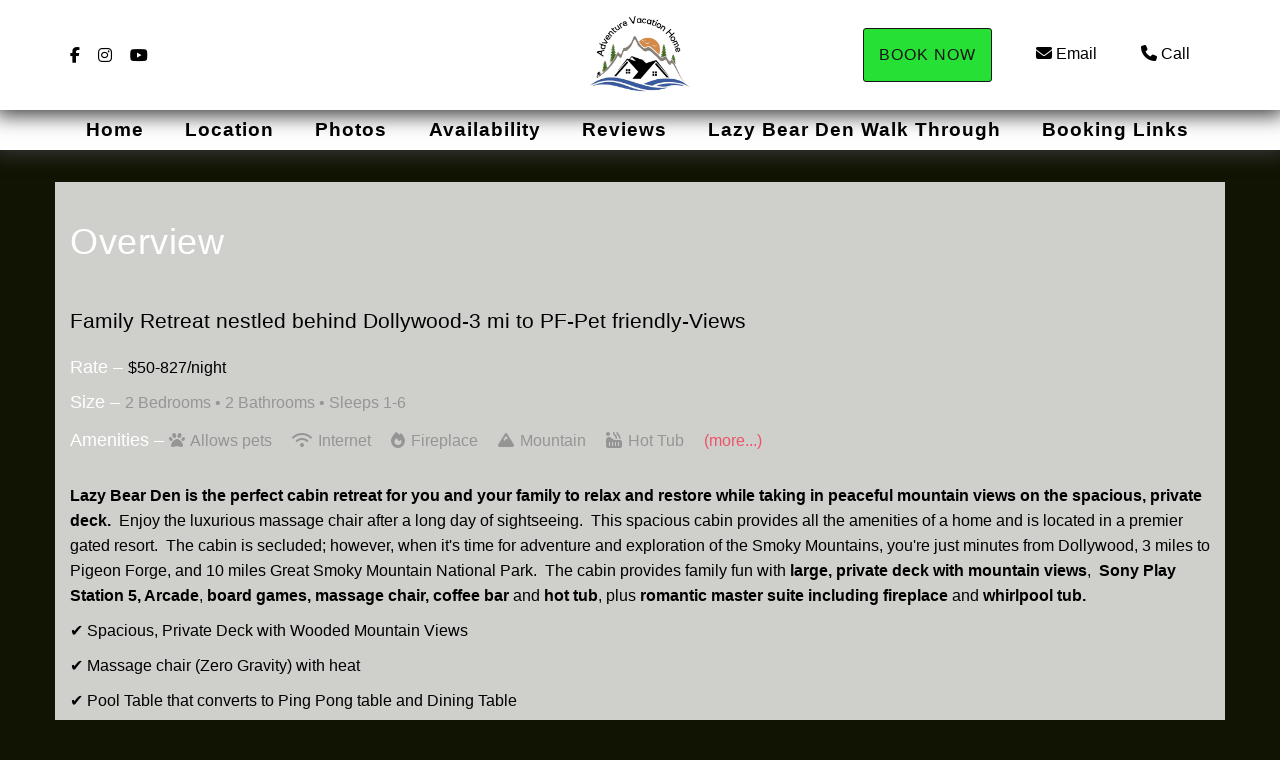

--- FILE ---
content_type: text/html; charset=utf-8
request_url: https://www.lazybearden.net/overview
body_size: 77445
content:

<!DOCTYPE html>
<html lang="en" class="singleoverview page-573958934 has-fullpage-background">
<head prefix="og: http://ogp.me/ns# fb: http://ogp.me/ns/fb#">
    <meta charset="utf-8" />
        <meta name="viewport" content="width=device-width, initial-scale=1.0">
    <title>Overview - Lazy Bear Den</title>
    <meta property="og:site_name" content="Lazy Bear Den" />
        <meta property="og:title" content="Overview" />
    

<style>
    :root{
        --main-font: Arial;
        --heading-font: Arial;
        --text-color: #000000;
        --primary-color: #ed536a;
        --heading-color: #ffffff;
        --muted-text-color: #959595;
        --link-color: #ed536a;
        --heading-link-color: #ed536a;
    }
</style>

        <link type="text/css" rel="stylesheet" href="https://cdn.orez.io/hc/content/sitebundle.min.css?v=3e6a31c8f1f9bd9c642e48b8b14a3c9c66dfedd8" />
            <style>
            /*BeginTemplate*/ .header-links .header-links-social { margin-right: 15px; margin-left: 15px; font-size: 1.3em; } .header-links-menu a { text-transform: none !important; font-weight: 800 !important; font-size: 1.2em; } @media (min-width: 1200px) { .section-right .header-links a { margin-right: 15px; margin-left: 15px; } }/*EndTemplate*/
        </style>

        <link rel="canonical" href="https://www.lazybearden.net/overview" />
        <meta property="og:url" content="https://www.lazybearden.net/overview" />

            <meta property="og:image" content="https://uc.orez.io/i/e2e95da890bb4c07ae04ca43fdc98dd5-LargeOriginal" />
            <meta property="og:image:type" content="image/jpeg" />
            <meta property="og:image:width" content="2840" />
            <meta property="og:image:height" content="1597" />
    

    
    
    

    <meta name="generator" content="OwnerRez" />

<script>
window.dataLayer = window.dataLayer || [];
function gtag(){dataLayer.push(arguments);}
gtag('set', 'linker', { 'accept_incoming': true });
gtag('js', new Date());
gtag('config', 'G-6J4CW60XPN', { 'cookie_flags': 'SameSite=None;Secure','send_page_view': true, 'debug_mode':true });
</script>
<script async src="//www.googletagmanager.com/gtag/js?id=G-6J4CW60XPN"></script>
            <script>
            !function(f,b,e,v,n,t,s){if(f.fbq)return;n=f.fbq=function(){n.callMethod?
n.callMethod.apply(n,arguments):n.queue.push(arguments)};if(!f._fbq)f._fbq=n;

// FB is a bunch of dunderheads: https://github.com/segment-integrations/analytics.js-integration-facebook-pixel/pull/8
n.disablePushState = true;

n.push=n;n.loaded=!0;n.version='2.0';n.queue=[];t=b.createElement(e);t.async=!0;
t.src=v;s=b.getElementsByTagName(e)[0];s.parentNode.insertBefore(t,s)}(window,
document,'script','//connect.facebook.net/en_US/fbevents.js');

fbq('init', '170161332611277');
fbq('track', 'PageView');

            </script>
    <!-- Messenger Chat Plugin Code -->
    <div id="fb-root"></div>

    <!-- Your Chat Plugin code -->
    <div id="fb-customer-chat" class="fb-customerchat">
    </div>

    <script>
      var chatbox = document.getElementById('fb-customer-chat');
      chatbox.setAttribute("page_id", "113890038228778");
      chatbox.setAttribute("attribution", "biz_inbox");
    </script>

    <!-- Your SDK code -->
    <script>
      window.fbAsyncInit = function() {
        FB.init({
          xfbml            : true,
          version          : 'v16.0'
        });
      };

      (function(d, s, id) {
        var js, fjs = d.getElementsByTagName(s)[0];
        if (d.getElementById(id)) return;
        js = d.createElement(s); js.id = id;
        js.src = 'https://connect.facebook.net/en_US/sdk/xfbml.customerchat.js';
        fjs.parentNode.insertBefore(js, fjs);
      }(document, 'script', 'facebook-jssdk'));
    </script>
</head>
<body style="background: #111402 ">
    <div class="header-container navbar-fixed-top" id="header-bar">
            <div class="visible-lg">
                

    <style>
        #header-line-d6048ab9-1d0e-4756-9419-4083b5582f63 {
            --line-padding: 15px;
            --bg-color: rgba(255, 255, 255, 1);
                
                --text-color: rgba(0, 0, 0, 1);
                --link-color: rgba(0, 0, 0, 1);
                
                        --button-color: rgba(23, 21, 21, 1);
            --button-bg-color: rgba(38, 224, 53, 1);
            --button-color-hover: rgba(38, 224, 53, 1);
            --button-padding: 15px;
            --line-bg-image: none;
        }
        #header-line-9e509471-d468-4531-8df6-5e50cc074a62 {
            --line-padding: 5px;
            --bg-color: rgba(255, 255, 255, 1);
                
                --text-color: rgba(0, 0, 0, 1);
                --link-color: rgba(0, 0, 0, 1);
                
                        --button-color: var(--text-color);
            --button-bg-color: transparent;
            --button-color-hover: var(--bg-color);
            --button-padding: 15px;
            --line-bg-image: none;
        }
    </style>

<div class="header header-desktop" id="header-35612">

        <div id="header-line-d6048ab9-1d0e-4756-9419-4083b5582f63" class="header-line-container shadow" style="z-index:1">
            <div class="container">
                <div class="header-line">
    <div class="header-line-section section-left section-links">

<div class="header-links">
    <ul class="list-inline">
                <li class="header-links-url">
                    <a href="https://www.facebook.com/profile.php?id=100088844101401">
<i class="fab fa-facebook-f"></i>
                            <span class="sr-only">https://www.facebook.com/profile.php?id=100088844101401</span>
                    </a>
                </li>
                <li class="header-links-url">
                    <a href="https://www.instagram.com/lazy_bear_den1663/">
<i class="fab fa-instagram"></i>
                            <span class="sr-only">https://www.instagram.com/lazy_bear_den1663/</span>
                    </a>
                </li>
                <li class="header-links-url">
                    <a href="https://www.youtube.com/channel/UCLuP2bOyR031z0P2B6j3r-A">
<i class="fab fa-youtube"></i>
                            <span class="sr-only">https://www.youtube.com/channel/UCLuP2bOyR031z0P2B6j3r-A</span>
                    </a>
                </li>
    </ul>
</div>

    </div>
                        <div class="header-line-section section-center">

<div class="header-logo">
    <a href="/" class="navbar-brand has-brand-image" title="Lazy Bear Den" style="background-image:url(&#39;https://uc.orez.io/f/904229e1889045bc9d4f9334ab3c0e77&#39;)">
    </a>
</div>    </div>
                        <div class="header-line-section section-right section-links">

<div class="header-links">
    <ul class="list-inline">
                <li class="header-links-page">
                    <a class="btn btn-default" href="/book">
Book Now
                    </a>
                </li>
                <li class="header-links-profileemail">
                    <a href="mailto:kara@adventurevacationhome.com">
<i class="fas fa-envelope"></i>Email
                    </a>
                </li>
                <li class="header-links-profilephone">
                    <a href="tel:(865) 217-6511">
<i class="fas fa-phone"></i>Call
                    </a>
                </li>
    </ul>
</div>

    </div>
                </div>
            </div>
        </div>
        <div id="header-line-9e509471-d468-4531-8df6-5e50cc074a62" class="header-line-container shadow">
            <div class="container">
                <div class="header-line">
                        <div class="header-line-section section-center section-links">

<div class="header-links">
    <ul class="list-inline">
                <li class="hidden-sm header-links-menu first">
                    <a href="/">Home</a>
                </li>
                <li class="header-links-menu">
                    <a href="/location">Location</a>
                </li>
                <li class="header-links-menu">
                    <a href="/photos">Photos</a>
                </li>
                <li class="header-links-menu">
                    <a href="/availability">Availability</a>
                </li>
                <li class="header-links-menu">
                    <a href="/reviews">Reviews</a>
                </li>
                <li class="header-links-menu">
                    <a href="/https-youtu-be-h1q0tmh7hpg-573982028">Lazy Bear Den Walk Through</a>
                </li>
                <li class="header-links-menu last">
                    <a href="/booking-links-573983414">Booking Links</a>
                </li>
    </ul>
</div>

    </div>
                                    </div>
            </div>
        </div>
</div>


            </div>
            <div class="visible-md">
                

    <style>
        #header-line-670fc836-ad7a-4f88-a389-215c7ff657cd {
            --line-padding: 15px;
            --bg-color: rgba(255, 255, 255, 1);
                
                --text-color: rgba(15, 14, 14, 1);
                --link-color: rgba(15, 14, 14, 1);
                
                        --button-color: rgba(13, 12, 12, 1);
            --button-bg-color: rgba(12, 232, 12, 1);
            --button-color-hover: rgba(12, 232, 12, 1);
            --button-padding: 15px;
            --line-bg-image: none;
        }
        #header-line-e9b947e5-8d00-4a9f-bd3f-c36b43117af0 {
            --line-padding: 5px;
            --bg-color: rgba(255, 255, 255, 1);
                
                --text-color: rgba(0, 0, 0, 1);
                --link-color: rgba(0, 0, 0, 1);
                
                        --button-color: var(--text-color);
            --button-bg-color: transparent;
            --button-color-hover: var(--bg-color);
            --button-padding: 15px;
            --line-bg-image: none;
        }
    </style>

<div class="header header-tablet" id="header-35613">

        <div id="header-line-670fc836-ad7a-4f88-a389-215c7ff657cd" class="header-line-container shadow" style="z-index:1">
            <div class="container">
                <div class="header-line">
    <div class="header-line-section section-left section-links">

<div class="header-links">
    <ul class="list-inline">
                <li class="header-links-url">
                    <a href="https://www.facebook.com/profile.php?id=100088844101401">
<i class="fab fa-facebook-f"></i>
                            <span class="sr-only">https://www.facebook.com/profile.php?id=100088844101401</span>
                    </a>
                </li>
                <li class="header-links-url">
                    <a href="https://www.instagram.com/lazy_bear_den1663/">
<i class="fab fa-instagram"></i>
                            <span class="sr-only">https://www.instagram.com/lazy_bear_den1663/</span>
                    </a>
                </li>
                <li class="header-links-url">
                    <a href="https://www.youtube.com/channel/UCLuP2bOyR031z0P2B6j3r-A">
<i class="fab fa-youtube"></i>
                            <span class="sr-only">https://www.youtube.com/channel/UCLuP2bOyR031z0P2B6j3r-A</span>
                    </a>
                </li>
    </ul>
</div>

    </div>
                        <div class="header-line-section section-center">

<div class="header-logo">
    <a href="/" class="navbar-brand has-brand-image" title="Lazy Bear Den" style="background-image:url(&#39;https://uc.orez.io/f/904229e1889045bc9d4f9334ab3c0e77&#39;)">
    </a>
</div>    </div>
                        <div class="header-line-section section-right section-links">

<div class="header-links">
    <ul class="list-inline">
                <li class="header-links-page">
                    <a class="btn btn-default" href="/book">
Book Now
                    </a>
                </li>
    </ul>
</div>

    </div>
                </div>
            </div>
        </div>
        <div id="header-line-e9b947e5-8d00-4a9f-bd3f-c36b43117af0" class="header-line-container shadow">
            <div class="container">
                <div class="header-line">
                        <div class="header-line-section section-center section-links">

<div class="header-links">
    <ul class="list-inline">
                        <li class="header-link-menu">
                            <a class="btn btn-default header-menu-toggle collapsed" data-toggle="collapse" data-target="#header-menu-tablet-container">
                                <i class="glyphicon glyphicon-align-justify"></i>
                                <span class="sr-only">Toggle navigation</span>
                            </a>
                            <div id="header-menu-tablet-container" class="header-menu-container collapse">
                                <ul>
                                                    <li class="hidden-sm header-links-menu first">
                    <a href="/">Home</a>
                </li>
                <li class="header-links-menu">
                    <a href="/location">Location</a>
                </li>
                <li class="header-links-menu">
                    <a href="/photos">Photos</a>
                </li>
                <li class="header-links-menu">
                    <a href="/availability">Availability</a>
                </li>
                <li class="header-links-menu">
                    <a href="/reviews">Reviews</a>
                </li>
                <li class="header-links-menu">
                    <a href="/https-youtu-be-h1q0tmh7hpg-573982028">Lazy Bear Den Walk Through</a>
                </li>
                <li class="header-links-menu last">
                    <a href="/booking-links-573983414">Booking Links</a>
                </li>

                                </ul>
                            </div>
                        </li>
    </ul>
</div>

    </div>
                                    </div>
            </div>
        </div>
</div>


            </div>
            <div class="visible-xs visible-sm">
                

    <style>
        #header-line-4d9f456b-91f2-42f6-abd2-25d0cfbcfec3 {
            --line-padding: 5px;
            --bg-color: rgba(255, 255, 255, 1);
                
                --text-color: rgba(0, 0, 0, 1);
                --link-color: rgba(0, 0, 0, 1);
                
                        --button-color: var(--text-color);
            --button-bg-color: transparent;
            --button-color-hover: var(--bg-color);
            --button-padding: 15px;
            --line-bg-image: none;
        }
        #header-line-4bccf303-0d41-4dec-9a7e-9378f9da376c {
            --line-padding: 5px;
            --bg-color: rgba(255, 255, 255, 1);
                
                --text-color: rgba(0, 0, 0, 1);
                --link-color: rgba(0, 0, 0, 1);
                
                        --button-color: var(--text-color);
            --button-bg-color: transparent;
            --button-color-hover: var(--bg-color);
            --button-padding: 15px;
            --line-bg-image: none;
        }
        #header-line-a06cf65b-9576-4762-acec-ebce60f5d81e {
            --line-padding: 5px;
            --bg-color: rgba(255, 255, 255, 1);
                
                --text-color: rgba(25, 28, 26, 1);
                --link-color: rgba(25, 28, 26, 1);
                
                        --button-color: rgba(33, 31, 31, 1);
            --button-bg-color: rgba(12, 242, 12, 1);
            --button-color-hover: rgba(12, 242, 12, 1);
            --button-padding: 15px;
            --line-bg-image: none;
        }
    </style>

<div class="header header-phone" id="header-35614">

        <div id="header-line-4d9f456b-91f2-42f6-abd2-25d0cfbcfec3" class="header-line-container" style="z-index:2">
            <div class="container">
                <div class="header-line">
                        <div class="header-line-section section-center">

<div class="header-logo">
    <a href="/" class="navbar-brand has-brand-image" title="Lazy Bear Den" style="background-image:url(&#39;https://uc.orez.io/f/904229e1889045bc9d4f9334ab3c0e77&#39;)">
    </a>
</div>    </div>
                                    </div>
            </div>
        </div>
        <div id="header-line-4bccf303-0d41-4dec-9a7e-9378f9da376c" class="header-line-container" style="z-index:1">
            <div class="container">
                <div class="header-line">
    <div class="header-line-section section-left">

<div class="header-links">
    <ul class="list-inline">
                        <li class="header-link-menu">
                            <a class="btn btn-default header-menu-toggle collapsed" data-toggle="collapse" data-target="#header-menu-phone-container">
                                <i class="glyphicon glyphicon-align-justify"></i>
                                <span class="sr-only">Toggle navigation</span>
                            </a>
                            <div id="header-menu-phone-container" class="header-menu-container collapse">
                                <ul>
                                                    <li class="hidden-sm header-links-menu first">
                    <a href="/">Home</a>
                </li>
                <li class="header-links-menu">
                    <a href="/location">Location</a>
                </li>
                <li class="header-links-menu">
                    <a href="/photos">Photos</a>
                </li>
                <li class="header-links-menu">
                    <a href="/availability">Availability</a>
                </li>
                <li class="header-links-menu">
                    <a href="/reviews">Reviews</a>
                </li>
                <li class="header-links-menu">
                    <a href="/https-youtu-be-h1q0tmh7hpg-573982028">Lazy Bear Den Walk Through</a>
                </li>
                <li class="header-links-menu last">
                    <a href="/booking-links-573983414">Booking Links</a>
                </li>

                                </ul>
                            </div>
                        </li>
    </ul>
</div>

    </div>
                        <div class="header-line-section section-center section-links">

<div class="header-links">
    <ul class="list-inline">
                <li class="header-links-url">
                    <a href="https://www.facebook.com/profile.php?id=100088844101401">
<i class="fab fa-facebook-f"></i>
                            <span class="sr-only">https://www.facebook.com/profile.php?id=100088844101401</span>
                    </a>
                </li>
                <li class="header-links-url">
                    <a href="https://www.instagram.com/lazy_bear_den1663/">
<i class="fab fa-instagram"></i>
                            <span class="sr-only">https://www.instagram.com/lazy_bear_den1663/</span>
                    </a>
                </li>
                <li class="header-links-url">
                    <a href="https://www.youtube.com/channel/UCLuP2bOyR031z0P2B6j3r-A">
<i class="fab fa-youtube"></i>
                            <span class="sr-only">https://www.youtube.com/channel/UCLuP2bOyR031z0P2B6j3r-A</span>
                    </a>
                </li>
    </ul>
</div>

    </div>
                        <div class="header-line-section section-right">
    </div>
                </div>
            </div>
        </div>
        <div id="header-line-a06cf65b-9576-4762-acec-ebce60f5d81e" class="header-line-container shadow">
            <div class="container">
                <div class="header-line">
                        <div class="header-line-section section-center section-links">

<div class="header-links">
    <ul class="list-inline">
                <li class="header-links-page">
                    <a class="btn btn-default" href="/book">
Book Now
                    </a>
                </li>
    </ul>
</div>

    </div>
                                    </div>
            </div>
        </div>
</div>


            </div>
    </div>
    
    

    <div id="content" class="container">
        <div class="body-content">
                <div class="row">
                    <div class="col-md-12">
                        <h1 class="page-header">
                            Overview
                        </h1>
                            <p class="lead">Family Retreat nestled behind Dollywood-3 mi to PF-Pet friendly-Views</p>
                    </div>
                </div>
            










        <div class="amenity-summary-rate" style="margin-bottom:10px">
            <h4 style="display:inline" class="hidden-xs">Rate &ndash; </h4>
            <text>$50-827/night</text>
        </div>
<div class="amenity-summary-size" style="margin-bottom:10px">
    <h4 style="display:inline" class="hidden-xs">Size &ndash; </h4>
        2 Bedrooms
             &bull; 
            <span class="hidden-xs">2 Bathrooms </span>
        <span class="visible-xs-inline">2 Baths </span>
                 &bull; 
        Sleeps 1-6
</div>


<div class="amenity-summary-amenities" style="line-height:2em;margin-bottom:10px">
    <span class="h4 hidden-xs">Amenities &ndash; </span>

    <span class="amenity-list-item" style="white-space:nowrap;margin-right:6px">
            <i class="fas fa-paw"></i>
        Allows pets    </span>
    <span class="amenity-list-item" style="white-space:nowrap;margin-right:6px">
            <i class="fas fa-wifi"></i>
        Internet    </span>
    <span class="amenity-list-item" style="white-space:nowrap;margin-right:6px" title="Fireplace">
            <i class="fas fa-fire"></i>
        Fireplace    </span>
    <span class="amenity-list-item" style="white-space:nowrap;margin-right:6px">
            <i class="fas fa-mountain"></i>
        Mountain    </span>
    <span class="amenity-list-item" style="white-space:nowrap;margin-right:6px">
            <i class="fas fa-hot-tub"></i>
        Hot Tub    </span>
    
        <a href="#amenities">(more...)</a>
    </div> 
    <div class="amenity-description">
<p style="text-align: left;"><strong>Lazy Bear Den is the perfect cabin retreat for you and your family to relax and restore while taking in peaceful mountain views on the spacious, private deck.&nbsp; </strong>Enjoy the luxurious massage chair after a long day of sightseeing.&nbsp; This spacious cabin provides all the amenities of a home and is located in a premier gated resort.&nbsp; The cabin is secluded; however, when it's time for adventure and exploration of the Smoky Mountains, you're just minutes from Dollywood, 3 miles to Pigeon Forge, and 10 miles Great Smoky Mountain National Park.&nbsp; The cabin provides family fun with <strong>large, private deck with mountain views</strong>, <strong>&nbsp;Sony Play Station 5, Arcade</strong>, <strong>board games, massage chair, coffee bar</strong> and <strong>hot tub</strong>, plus <strong>romantic master suite including fireplace</strong>&nbsp;and&nbsp;<strong>whirlpool tub.</strong>&nbsp;&nbsp;</p>
<p>✔ Spacious, Private Deck with Wooded Mountain Views</p>
<p>✔&nbsp;Massage chair (Zero Gravity) with heat</p>
<p>✔ Pool Table that converts to Ping Pong table and Dining Table</p>
<p>✔ New Hot Tub 6 person with waterfall</p>
<p>✔ Spacious two bedrooms with ensuites</p>
<p>✔Indoor, heated pool, open year-round</p>
<p>✔ High-Speed Wifi</p>
<p>✔ Open Living area design</p>
<p>✔ Fully Equipped Kitchen</p>
<p>✔ Multi-game arcade</p>
<p>✔ Sony Play Station 5</p>
<p><span style="font-size: 11pt;">✔ 3 Roku TVs (BYO password)</span></p>
<p>✔Coffee Bar</p>
<p>✔ Washer/dryer</p>
<p>✔EV slow charger 110</p>
<p>✔Parking out front for two cars</p>
<p><strong>Here are a few kind words from our past guest</strong>s:</p>
<p><span>"The Lazy Bear Den was the perfect place for our family. The cabin was pristine - so much so that we felt comfortable letting our baby crawl on the floor - and the owners seem to have thought of everything to make our stay comfortable. The massage chair and hot tub were lovely after a day out and about. The shower had great water pressure and the beds were comfy, too! My kids loved the board games, books, and arcade games. We all enjoyed sitting out on the gorgeous deck. There was ample room for our kids and dogs to play. Jeff and Kara were very responsive and helpful, too. We will definitely be back!"</span></p>
<p><span>"Very nice cabin!! Perfect for our family getaway to visit Dollywood!! Location, Location, Location!! Absolutely perfect for Dollywood&hellip;.this property sits directly behind the park so no waiting in long lines to park!! Great size for 4 adults and 2 children because there are bunk beds in one guest room. Nice back porch for drinking morning coffee or jumping in the hot tub at night after a long day at the park! Or try out the awesome massage chair!! The cabin was nice and clean upon arrival, the linens were fresh, mattresses were great. The owners are so awesome!! Answering every question we had and checking on us!! We will be back!"</span></p>
<p>&nbsp;</p>
<p><strong>See more below!</strong></p>
<p>&nbsp;</p>
<p>The space:</p>
<p>&nbsp;</p>
<p>This charming one-story cabin is nestled cozily in the woods of the Smoky Mountains, privately located within a quiet, safe community. It is the perfect place to relax and soak in the sights and sounds of the Smoky Mountains.</p>
<p>&nbsp;</p>
<p>The open floor plan and rustic charm create an inviting atmosphere, a place you can feel comfortable kicking your feet up for a relaxing vacation. Curl up by the fireplace or stargaze from the deck in a rocking chair.</p>
<p>&nbsp;</p>
<p>When you&rsquo;re ready to wind down for the night, the cabin&rsquo;s two bedrooms are well stocked with pillows and linens and any other amenities you might need for a restful sleep.</p>
<p>&nbsp;</p>
<p>★ LIVING ROOM ★</p>
<p>It immediately feels like home, with the lively fireplace, a comfy sofa, a coffee table for drinks and snacks, massage chair for relaxation and a smart TV for movie nights.</p>
<p>&nbsp;</p>
<p>✔ Comfortable Sofa with Pillows</p>
<p>✔ 55" Smart TV</p>
<p>✔ Indoor Fireplace</p>
<p>✔ Coffee Table</p>
<p>✔ Reading Lights</p>
<p>&nbsp;</p>
<p>★ KITCHEN &amp; DINING ★</p>
<p>It is fully equipped with state-of-the-art cooking appliances that make it suitable for preparing any meal, whether a simple breakfast, quick snack or a three-course gourmet dinner. Spacious countertops provide plenty of room for you to work your culinary magic.</p>
<p>&nbsp;</p>
<p>✔ Microwave</p>
<p>✔ Stove</p>
<p>✔ Oven</p>
<p>✔ Refrigerator/Freezer</p>
<p>✔ Dishwasher</p>
<p>✔ Keurig and Coffee Pot</p>
<p>✔ Sink - Hot &amp; Cold Water</p>
<p>✔ Glasses</p>
<p>✔ Silverware</p>
<p>✔ Pots &amp; Pans</p>
<p>&nbsp;</p>
<p>&nbsp;</p>
<p>Serve your delicious homemade meals at the lovely dining table next to the kitchen.</p>
<p>&nbsp;</p>
<p>✔ Dining Table with Seating for 6</p>
<p>&nbsp;</p>
<p>&nbsp;</p>
<p>★ SLEEPING ARRANGEMENTS &ndash; BEDROOMS ★</p>
<p>Rest and relax in one of the two bedrooms</p>
<p>&nbsp;</p>
<p>&nbsp;</p>
<p>♛ Bedroom One</p>
<p>&nbsp;</p>
<p>✔ King-Size Bed with Pillows, Linens, and Sheets</p>
<p>✔ 55" Smart TV</p>
<p>✔ Closet with Hangers and Shelves</p>
<p>✔ Dresser with Spacious Drawers</p>
<p>✔ Nightstands with Reading Light</p>
<p>✔ Indoor Fireplace</p>
<p>✔ Jacuzzi</p>
<p>&nbsp;</p>
<p>&nbsp;</p>
<p>♛ Bedroom Two</p>
<p>&nbsp;</p>
<p>✔ Queen-Size Bed with Pillows, Linens, and Sheets</p>
<p>✔ Bunk Beds with Pillows, Linens, and Sheets</p>
<p>✔ 50 inch Roku Smart TV</p>
<p>✔ Nightstands with Reading Light</p>
<p>✔ Dresser with Spacious Drawers</p>
<p>✔ Arcade Machine</p>
<p>✔ Sony Play Station 5 (downloaded games)</p>
<p>&nbsp;</p>
<p>&nbsp;</p>
<p>★ BATHROOMS ★</p>
<p>The charming cabin features two full relaxing bathrooms with essential toiletries and clean towels for maximum comfort and convenience.</p>
<p>&nbsp;</p>
<p>✔ Shower</p>
<p>✔ Vanity</p>
<p>✔ Mirror</p>
<p>✔ Toilet</p>
<p>✔ Towels</p>
<p>✔ Hair Dryer</p>
<p>&nbsp;</p>
<p>★ OUTDOOR AREAS ★</p>
<p>An elegant cabin like this one would not shine in its best light if it did not have a well-built private deck where you can relax and enjoy the majestic natural environment.</p>
<p>&nbsp;</p>
<p>✔ Spacious Decks and Porch with Mountain Views</p>
<p>✔ Rocking Chairs</p>
<p>✔ Large Hot Tub</p>
<p>&nbsp;</p>
<p>&nbsp;</p>
<p>The cabin offers cozy accommodation and amenities in great forest settings. Let it be your primary choice when visiting The Great Smoky Mountains. We are looking forward to hosting you!</p>
<p>&nbsp;</p>
<p>&nbsp;</p>
<p>Guest access</p>
<p>&nbsp;</p>
<p>The cabin is exclusively yours, without interruption for the duration of your stay, so relax, unwind, and make yourself at home.</p>
<p>&nbsp;</p>
<p>Other than the already mentioned amenities, our home is also equipped with:</p>
<p>&nbsp;</p>
<p>✔ High-Speed Wi-Fi</p>
<p>✔ Air Conditioning</p>
<p>✔ Heating</p>
<p>✔ Washer/Dryer</p>
<p>✔ Iron/ Board</p>
<p>✔ Free Parking</p>
<p>&nbsp;</p>
<p>Other things to note</p>
<p>&nbsp;</p>
<p>★ COVID-19 SANITIZATION ★</p>
<p>Heath, safety, and wellbeing of our guests are of utmost importance. For this reason, we use a thorough cleaning process after each check-out.</p>
<p>&nbsp;</p>
<p>★ NO SMOKING INSIDE ★</p>
<p>Please refrain from smoking inside the home! Any smoking evidence will result in a fee due to payment for odor removal, duct cleaning, and furniture cleaning.</p>
<p>&nbsp;</p>
<p>★ ARRIVAL INSTRUCTIONS ★</p>
<p>The entire region is very hilly and can be challenging to navigate.&nbsp; The road to the cabin is a little hilly and paved so easily accessible.</p>
<p>We recommend downloading an "offline map" in your Google Maps program. It will let you navigate our cabin and around the area (automatically) even if you don't have cell coverage.</p>
<p>&nbsp;</p>
<p>To do this, it's easy:</p>
<p>&nbsp;</p>
<p>1. Open the Google Maps app and log in.</p>
<p>&nbsp;</p>
<p>2. Search for Pigeon Forge. Zoom in/out so that the map you see contains everything from Gatlinburg on the bottom to Sevierville on the top. Don't be afraid to zoom way out because it'll get everything in between.</p>
<p>&nbsp;</p>
<p>3. On iPhone: Tap the name, tap More..., select "Download Offline Map &gt; Download."</p>
<p>On Android: Tap the name, select Download, click Download</p>
<p>&nbsp;</p>
<p>Interaction with guests</p>
<p>&nbsp;</p>
<p>We will be accessible 24/7 for our guests via the app</p>
<p>Expect a quick and prompt response. We give our guests space but are available for every inquiry.</p>
<p>&nbsp;</p>
<p>Contact us now so we can begin arranging your perfect vacation!</p>
<p>&nbsp;</p>
<p>The neighborhood</p>
<p>&nbsp;</p>
<p>Overview</p>
<p>&nbsp;</p>
<p>The cabin is conveniently located in Wears Valley. With breathtaking mountain settings and small-town charm, the location offers unbeatable ambiance and a place to relax and refresh after a day of visiting the area attractions. Here are a few points of interest you may want to include in your itinerary:</p>
<p>&nbsp;</p>
<p>&nbsp;</p>
<p>★ OUTDOOR RECREATION ★</p>
<p>✔ Gatlinburg Golf Course (4.4 miles)</p>
<p>✔ Roaring Fork Motor Nature Trail (14 miles)</p>
<p>✔ Ober Gatlinburg (14 miles)</p>
<p>✔ Smoky Mountain Ziplines (6.2 miles)</p>
<p>✔ Newfound Gap Overlook (26 miles)</p>
<p>✔ Chimney Tops Trailhead (20 miles)</p>
<p>✔ Cades Cove (36 miles)</p>
<p>✔ Outdoor Gravity Park (5.6 miles)</p>
<p>✔ Anakeesta (10 miles)</p>
<p>&nbsp;</p>
<p>★ FAMILY FUN ★</p>
<p>✔ The Island in Pigeon Forge (5.1 miles)</p>
<p>✔ Dollywood (2 miles)</p>
<p>✔ Titanic Museum (6.5 miles)</p>
<p>✔ WonderWorks (6.5 miles)</p>
<p>✔ Smoky Mountain Alpine Coaster (6.9 miles)</p>
<p>✔ Ripley's Aquarium (10 miles)</p>
<p>✔ Smoky Mountain Deer Farm (9.8 miles)</p>
<p>&nbsp;</p>
<p>★ SHOPPING &amp; DINING ★</p>
<p>✔ Dolly Parton's Stampede (4.4 miles)</p>
<p>✔ The Old Mill Restaurant (3.8 miles)</p>
<p>✔ The Local Goat Restaurant (6.3 miles)</p>
<p>✔ Tanger Outlets Sevierville (6.5 miles)</p>
<p>✔ The Village Shoppes (11 miles)</p>
<p>✔ Great Smoky Arts &amp; Crafts Community (8.7 miles)</p>
<p>&nbsp;</p>
<p>&nbsp;</p>
<p>Getting around</p>
<p>&nbsp;</p>
<p>We strongly recommend that you arrive by car as it will give you much freedom to explore and enjoy the beautiful Smoky Mountains area. As you already know, we offer a free parking spot for up to 3 vehicles.</p>
<p>&nbsp;</p>
<p>Having offline Google Maps (process mentioned in the "Other Things to Note" category) will quickly guide you around the area without getting lost.</p>
            <div class="about-the-owner">
                <h4>About the Owner</h4>
Our family decided to list our cabin to share in the true adventure that this area has to offer!  We are so close to Dolly wood that you can see the fireworks at night and hear that train whistle off in the distance!  Our location is so close to all that Gatlinburg and Pigeon Forge has to offer. Our cabin is located up a mountain, but easily accessible with paved roads!  We are excited to host others to this amazing cabin and all the area has to offer!            </div>
    </div>
    <h3 id="amenities" class="page-header linktarget">Amenities</h3>

<div class="amenities-detail">
    <table id="amenities-table" class="table table-striped">
        <tbody>
                    <tr>
            <th>
                Property Type
            </th>
            <td>
Log Cabin              </td>
        </tr>

                    <tr>
            <th>
                Accommodation
            </th>
            <td>

Entire Home
                            </td>
        </tr>

                    <tr>
            <th>
                Check-In
            </th>
            <td>
A keypad is available 24 hours a day to provide entry for guests            </td>
        </tr>

                    <tr>
            <th>
                House Rules
            </th>
            <td>
                <ul class="list-group row" style="margin-bottom:0">
                            <li class="list-unstyled col-sm-6 col-md-4 col-lg-3">
                                Maximum occupancy: 6
                            </li>
                            <li class="list-unstyled col-sm-6 col-md-4 col-lg-3">
                                Children welcome
                            </li>
                            <li class="list-unstyled col-sm-6 col-md-4 col-lg-3">
                                Infants welcome
                            </li>
                            <li class="list-unstyled col-sm-6 col-md-4 col-lg-3">
                                Smoking allowed
                            </li>
                            <li class="list-unstyled col-sm-6 col-md-4 col-lg-3">
                                Wheelchair inaccessible
                            </li>
                            <li class="list-unstyled col-sm-6 col-md-4 col-lg-3">
                                Minimum age of primary renter: 25
                            </li>
                            <li class="list-unstyled col-sm-6 col-md-4 col-lg-3">
                                Pets welcome
                                    <i class="fas fa-info-circle" data-toggle="tooltip" data-html="true" title="Pet fee of $75 for each dog, up to two dogs"></i>
                            </li>
                </ul>
            </td>
        </tr>

                    <tr>
            <th>
                Setting &amp; View
            </th>
            <td>
                <ul class="list-group row" style="margin-bottom:0">
                        <li class="list-unstyled col-sm-6 col-md-4 col-lg-3">
                            Mountain View

                        </li>
                        <li class="list-unstyled col-sm-6 col-md-4 col-lg-3">
                            Mountain

                                <i class="fas fa-info-circle" data-toggle="tooltip" data-html="true" title="The cabin is on the first rise of a mountain, with serene wooded, mountain views."></i>
                        </li>
                                    </ul>
            </td>
        </tr>

                    <tr>
            <th>
                General
            </th>
            <td>
                <ul class="list-group row" style="margin-bottom:0">
                        <li class="list-unstyled col-sm-6 col-md-4 col-lg-3">
                            Internet

                        </li>
                        <li class="list-unstyled col-sm-6 col-md-4 col-lg-3">
                            Fireplace

                                <i class="fas fa-info-circle" data-toggle="tooltip" data-html="true" title="Propane Fireplace is available from October 1st to April 1st."></i>
                        </li>
                        <li class="list-unstyled col-sm-6 col-md-4 col-lg-3">
                            Air Conditioning

                        </li>
                        <li class="list-unstyled col-sm-6 col-md-4 col-lg-3">
                            Central Heating

                        </li>
                        <li class="list-unstyled col-sm-6 col-md-4 col-lg-3">
                            Linens Provided

                        </li>
                        <li class="list-unstyled col-sm-6 col-md-4 col-lg-3">
                            Towels Provided

                        </li>
                        <li class="list-unstyled col-sm-6 col-md-4 col-lg-3">
                            Washing Machine

                                <i class="fas fa-info-circle" data-toggle="tooltip" data-html="true" title="Stackable washer and dryer located in the cabin for your convenience."></i>
                        </li>
                        <li class="list-unstyled col-sm-6 col-md-4 col-lg-3">
                            Clothes Dryer

                        </li>
                        <li class="list-unstyled col-sm-6 col-md-4 col-lg-3">
                            Hot Water

                                <i class="fas fa-info-circle" data-toggle="tooltip" data-html="true" title="Brand new electric water heater to provide hot water for your entire group."></i>
                        </li>
                        <li class="list-unstyled col-sm-6 col-md-4 col-lg-3">
                            Private Living Room

                        </li>
                        <li class="list-unstyled col-sm-6 col-md-4 col-lg-3">
                            Hair Dryer

                        </li>
                        <li class="list-unstyled col-sm-6 col-md-4 col-lg-3">
                            Iron &amp; Board

                        </li>
                        <li class="list-unstyled col-sm-6 col-md-4 col-lg-3">
                            Safe

                                <i class="fas fa-info-circle" data-toggle="tooltip" data-html="true" title="Safe for your valuables located in master closet."></i>
                        </li>
                        <li class="list-unstyled col-sm-6 col-md-4 col-lg-3">
                            Wifi

                                <i class="fas fa-info-circle" data-toggle="tooltip" data-html="true" title="Free high-speed internet is provided to all guests."></i>
                        </li>
                        <li class="list-unstyled col-sm-6 col-md-4 col-lg-3">
                            Ceiling Fans

                                <i class="fas fa-info-circle" data-toggle="tooltip" data-html="true" title="Ceiling fans and each bedroom and two in family room."></i>
                        </li>
                        <li class="list-unstyled col-sm-6 col-md-4 col-lg-3">
                            Laptop Friendly Workspace

                        </li>
                        <li class="list-unstyled col-sm-6 col-md-4 col-lg-3">
                            Basic Soaps

                        </li>
                        <li class="list-unstyled col-sm-6 col-md-4 col-lg-3">
                            Paper Towels

                        </li>
                        <li class="list-unstyled col-sm-6 col-md-4 col-lg-3">
                            Shampoo

                        </li>
                        <li class="list-unstyled col-sm-6 col-md-4 col-lg-3">
                            Toilet Paper

                        </li>
                        <li class="list-unstyled col-sm-6 col-md-4 col-lg-3">
                            Hangers

                        </li>
                        <li class="list-unstyled col-sm-6 col-md-4 col-lg-3">
                            Private Entrance

                        </li>
                        <li class="list-unstyled col-sm-6 col-md-4 col-lg-3">
                            Lock On Bedroom Door

                        </li>
                        <li class="list-unstyled col-sm-6 col-md-4 col-lg-3">
                            Extra Pillows &amp; Blankets

                        </li>
                        <li class="list-unstyled col-sm-6 col-md-4 col-lg-3">
                            Free Internet

                        </li>
                        <li class="list-unstyled col-sm-6 col-md-4 col-lg-3">
                            Body Soap

                        </li>
                        <li class="list-unstyled col-sm-6 col-md-4 col-lg-3">
                            Hair Conditioner

                        </li>
                        <li class="list-unstyled col-sm-6 col-md-4 col-lg-3">
                            Shower Gel

                        </li>
                        <li class="list-unstyled col-sm-6 col-md-4 col-lg-3">
                            Clothing Storage (closet or wardrobe)

                        </li>
                        <li class="list-unstyled col-sm-6 col-md-4 col-lg-3">
                            Clothes Drying Rack

                        </li>
                        <li class="list-unstyled col-sm-6 col-md-4 col-lg-3">
                            Mosquito Net

                        </li>
                        <li class="list-unstyled col-sm-6 col-md-4 col-lg-3">
                            Portable Fans

                        </li>
                                    </ul>
            </td>
        </tr>

                    <tr>
            <th>
                Kitchen
            </th>
            <td>
                <ul class="list-group row" style="margin-bottom:0">
                        <li class="list-unstyled col-sm-6 col-md-4 col-lg-3">
                            Kitchen

                                <i class="fas fa-info-circle" data-toggle="tooltip" data-html="true" title="Fully stocked kitchen for all your cooking needs with dishes, pots, pans etc.  There is a crockpot, mixer, blender, and toaster for your convenience."></i>
                        </li>
                        <li class="list-unstyled col-sm-6 col-md-4 col-lg-3">
                            Refrigerator

                                <i class="fas fa-info-circle" data-toggle="tooltip" data-html="true" title="Beautiful stainless steel refrigerator in kitchen."></i>
                        </li>
                        <li class="list-unstyled col-sm-6 col-md-4 col-lg-3">
                            Stove

                        </li>
                        <li class="list-unstyled col-sm-6 col-md-4 col-lg-3">
                            Oven

                                <i class="fas fa-info-circle" data-toggle="tooltip" data-html="true" title="Glass top stove with 4 burners and oven"></i>
                        </li>
                        <li class="list-unstyled col-sm-6 col-md-4 col-lg-3">
                            Microwave

                                <i class="fas fa-info-circle" data-toggle="tooltip" data-html="true" title="counter top microwave ready to nuke your popcorn!"></i>
                        </li>
                        <li class="list-unstyled col-sm-6 col-md-4 col-lg-3">
                            Dishwasher

                                <i class="fas fa-info-circle" data-toggle="tooltip" data-html="true" title="standard dishwasher for cleaning your dishes"></i>
                        </li>
                        <li class="list-unstyled col-sm-6 col-md-4 col-lg-3">
                            Dishes &amp; Utensils

                                <i class="fas fa-info-circle" data-toggle="tooltip" data-html="true" title="fully stocked kitchen with glasses, mugs, dishes and utensils!"></i>
                        </li>
                        <li class="list-unstyled col-sm-6 col-md-4 col-lg-3">
                            Spices/Pantry Items

                        </li>
                        <li class="list-unstyled col-sm-6 col-md-4 col-lg-3">
                            Coffee Maker

                                <i class="fas fa-info-circle" data-toggle="tooltip" data-html="true" title="Drip coffee maker along with Keurig at the coffee bar with syrups, plus coffee grounds and grinder."></i>
                        </li>
                        <li class="list-unstyled col-sm-6 col-md-4 col-lg-3">
                            Toaster

                        </li>
                        <li class="list-unstyled col-sm-6 col-md-4 col-lg-3">
                            Ice Maker

                                <i class="fas fa-info-circle" data-toggle="tooltip" data-html="true" title="The refrigerator has an ice Maker"></i>
                        </li>
                        <li class="list-unstyled col-sm-6 col-md-4 col-lg-3">
                            Freezer

                                <i class="fas fa-info-circle" data-toggle="tooltip" data-html="true" title="Freezer with ice maker."></i>
                        </li>
                        <li class="list-unstyled col-sm-6 col-md-4 col-lg-3">
                            Blender

                        </li>
                        <li class="list-unstyled col-sm-6 col-md-4 col-lg-3">
                            Kettle

                                <i class="fas fa-info-circle" data-toggle="tooltip" data-html="true" title="Kettle for tea and hot chocolate lovers at the coffee bar."></i>
                        </li>
                        <li class="list-unstyled col-sm-6 col-md-4 col-lg-3">
                            Lobster Pot

                        </li>
                        <li class="list-unstyled col-sm-6 col-md-4 col-lg-3">
                            Pots &amp; Pans

                                <i class="fas fa-info-circle" data-toggle="tooltip" data-html="true" title="Full set of pots and pans for all your cooking needs."></i>
                        </li>
                        <li class="list-unstyled col-sm-6 col-md-4 col-lg-3">
                            Dining Table

                                <i class="fas fa-info-circle" data-toggle="tooltip" data-html="true" title="The dining table can seat 6.  It&#39;s large and great for dining and games"></i>
                        </li>
                        <li class="list-unstyled col-sm-6 col-md-4 col-lg-3">
                            Baking Sheet

                                <i class="fas fa-info-circle" data-toggle="tooltip" data-html="true" title="Baking sheets and muffin pans for all your cooking needs."></i>
                        </li>
                        <li class="list-unstyled col-sm-6 col-md-4 col-lg-3">
                            Barbeque/Grill Utensils

                                <i class="fas fa-info-circle" data-toggle="tooltip" data-html="true" title="Charcoal grill in front of cabin with all the utensils needed."></i>
                        </li>
                        <li class="list-unstyled col-sm-6 col-md-4 col-lg-3">
                            Coffee

                                <i class="fas fa-info-circle" data-toggle="tooltip" data-html="true" title="Coffee beans are provided along with a coffee grinder, sweetener, and flavored syrups for your enjoyment."></i>
                        </li>
                        <li class="list-unstyled col-sm-6 col-md-4 col-lg-3">
                            Rice Maker

                                <i class="fas fa-info-circle" data-toggle="tooltip" data-html="true" title="Crockpot with rice maker."></i>
                        </li>
                        <li class="list-unstyled col-sm-6 col-md-4 col-lg-3">
                            Wine Glasses

                                <i class="fas fa-info-circle" data-toggle="tooltip" data-html="true" title="Glass and Plastic wine glasses are available"></i>
                        </li>
                                    </ul>
            </td>
        </tr>

            
                <tr>
                    <th>Bathrooms</th>
                    <td>
                            <span class="hidden-xs">2 Bathrooms </span>
                            <span class="visible-xs">2 Baths </span>
                        <ul class="list-unstyled">
                                <li>
                                    King Bath
                                        &ndash; Jetted Tub, Shower, Toilet
                                                                            <i class="fas fa-info-circle" data-toggle="tooltip" data-html="true" title="Sink, Toilet and Standing Shower.  Jacuzzi in room"></i>
                                </li>
                                <li>
                                    Queen and Bunk-Bed Room
                                        &ndash; Combination Tub/Shower, Toilet
                                                                            <i class="fas fa-info-circle" data-toggle="tooltip" data-html="true" title="Sink, Toilet, Tub/Shower combo"></i>
                                </li>
                        </ul>
                    </td>
                </tr>
            <tr>
                <th>Sleeping Arrangements</th>
                <td>
                        2 Bedrooms,
                                            sleeps 1-6
                    <ul class="list-unstyled">
                            <li>
                                Queen and Bunk-Bed room
                                    &ndash; 2 Bunk Beds, 1 Queen Bed
                                                                    <i class="fas fa-info-circle" data-toggle="tooltip" data-html="true" title="Roku TV, arcade and PS5"></i>
                            </li>
                            <li>
                                King Room
                                    &ndash; 1 King Bed
                                                                    <i class="fas fa-info-circle" data-toggle="tooltip" data-html="true" title="Fireplace, jacuzzi tub and access to back deck."></i>
                            </li>
                    </ul>
                </td>
            </tr>
                    <tr>
            <th>
                Entertainment
            </th>
            <td>
                <ul class="list-group row" style="margin-bottom:0">
                        <li class="list-unstyled col-sm-6 col-md-4 col-lg-3">
                            Television

                                <i class="fas fa-info-circle" data-toggle="tooltip" data-html="true" title="TVs in each bedroom and family with Roku in guest mode and PS5 in second beroom."></i>
                        </li>
                        <li class="list-unstyled col-sm-6 col-md-4 col-lg-3">
                            Video Games

                                <i class="fas fa-info-circle" data-toggle="tooltip" data-html="true" title="Arcade Game with 200 plus games."></i>
                        </li>
                        <li class="list-unstyled col-sm-6 col-md-4 col-lg-3">
                            Games/Board Games

                                <i class="fas fa-info-circle" data-toggle="tooltip" data-html="true" title="Various board and card games are available on-site"></i>
                        </li>
                        <li class="list-unstyled col-sm-6 col-md-4 col-lg-3">
                            Books

                                <i class="fas fa-info-circle" data-toggle="tooltip" data-html="true" title="Children books located in black cabinet below the coffee bar"></i>
                        </li>
                        <li class="list-unstyled col-sm-6 col-md-4 col-lg-3">
                            Toys

                                <i class="fas fa-info-circle" data-toggle="tooltip" data-html="true" title="Ring toss and bean bag toss, plus other games in cabin."></i>
                        </li>
                        <li class="list-unstyled col-sm-6 col-md-4 col-lg-3">
                            Pool Table

                                <i class="fas fa-info-circle" data-toggle="tooltip" data-html="true" title="Pool Table/ Ping pong Table (doubles as a Larger dinning table with Bench seating!"></i>
                        </li>
                        <li class="list-unstyled col-sm-6 col-md-4 col-lg-3">
                            Ping Pong Table

                        </li>
                        <li class="list-unstyled col-sm-6 col-md-4 col-lg-3">
                            Smart TV

                                <i class="fas fa-info-circle" data-toggle="tooltip" data-html="true" title="All TV&#39;s are Roku in Guest mode (3).  One in family room and each bedroom."></i>
                        </li>
                        <li class="list-unstyled col-sm-6 col-md-4 col-lg-3">
                            Sound System

                        </li>
                        <li class="list-unstyled col-sm-6 col-md-4 col-lg-3">
                            Arcade Machine

                        </li>
                        <li class="list-unstyled col-sm-6 col-md-4 col-lg-3">
                            Playroom

                        </li>
                                    </ul>
            </td>
        </tr>

                    <tr>
            <th>
                Family
            </th>
            <td>
                <ul class="list-group row" style="margin-bottom:0">
                        <li class="list-unstyled col-sm-6 col-md-4 col-lg-3">
                            Children&#39;s Dinnerware

                        </li>
                        <li class="list-unstyled col-sm-6 col-md-4 col-lg-3">
                            Pack N Play/Travel Crib

                        </li>
                        <li class="list-unstyled col-sm-6 col-md-4 col-lg-3">
                            Children&#39;s Books &amp; Toys

                        </li>
                        <li class="list-unstyled col-sm-6 col-md-4 col-lg-3">
                            Cabinet Locks

                        </li>
                                    </ul>
            </td>
        </tr>

                    <tr>
            <th>
                Outdoor
            </th>
            <td>
                <ul class="list-group row" style="margin-bottom:0">
                        <li class="list-unstyled col-sm-6 col-md-4 col-lg-3">
                            Outdoor Grill

                                <i class="fas fa-info-circle" data-toggle="tooltip" data-html="true" title="Charcoal grill in front of the cabin.  Grilling utensils kept in drawer in the kitchen."></i>
                        </li>
                        <li class="list-unstyled col-sm-6 col-md-4 col-lg-3">
                            Deck/Patio (uncovered)

                                <i class="fas fa-info-circle" data-toggle="tooltip" data-html="true" title="The Pool area has an uncovered outdoor area with lounge chairs for sun seekers."></i>
                        </li>
                        <li class="list-unstyled col-sm-6 col-md-4 col-lg-3">
                            Balcony/Terrace

                                <i class="fas fa-info-circle" data-toggle="tooltip" data-html="true" title="Large spacious Balcony with Hot Tub, 4 rocking chairs, and a picnic table"></i>
                        </li>
                        <li class="list-unstyled col-sm-6 col-md-4 col-lg-3">
                            Outdoor Dining

                                <i class="fas fa-info-circle" data-toggle="tooltip" data-html="true" title="Table located on the private, spacious back deck with beautiful mountain views."></i>
                        </li>
                        <li class="list-unstyled col-sm-6 col-md-4 col-lg-3">
                            Outdoor Seating

                                <i class="fas fa-info-circle" data-toggle="tooltip" data-html="true" title="Four rocking chairs to soak in the serenity and mountain views."></i>
                        </li>
                                    </ul>
            </td>
        </tr>

                    <tr>
            <th>
                Pool/Spa
            </th>
            <td>
                <ul class="list-group row" style="margin-bottom:0">
                        <li class="list-unstyled col-sm-6 col-md-4 col-lg-3">
                            Communal Pool

                                <i class="fas fa-info-circle" data-toggle="tooltip" data-html="true" title="In-door heated year-round community pool located a 5-10 walk from the cabin or a 2-3 minute drive."></i>
                        </li>
                        <li class="list-unstyled col-sm-6 col-md-4 col-lg-3">
                            Hot Tub

                                <i class="fas fa-info-circle" data-toggle="tooltip" data-html="true" title="Spacious 6 person Hot Tub with twinkle lights on private, spacious back deck."></i>
                        </li>
                        <li class="list-unstyled col-sm-6 col-md-4 col-lg-3">
                            Indoor Pool

                        </li>
                        <li class="list-unstyled col-sm-6 col-md-4 col-lg-3">
                            Heated Pool

                        </li>
                        <li class="list-unstyled col-sm-6 col-md-4 col-lg-3">
                            Jacuzzi

                                <i class="fas fa-info-circle" data-toggle="tooltip" data-html="true" title="Bedroom One has Jacuzzi tub ready for relaxation."></i>
                        </li>
                                    </ul>
            </td>
        </tr>

                    <tr>
            <th>
                Vehicles
            </th>
            <td>
                <ul class="list-group row" style="margin-bottom:0">
                        <li class="list-unstyled col-sm-6 col-md-4 col-lg-3">
                            Parking

                        </li>
                        <li class="list-unstyled col-sm-6 col-md-4 col-lg-3">
                            Free Parking

                        </li>
                        <li class="list-unstyled col-sm-6 col-md-4 col-lg-3">
                            Street Parking

                        </li>
                        <li class="list-unstyled col-sm-6 col-md-4 col-lg-3">
                            Free Parking On Premises

                        </li>
                                    </ul>
            </td>
        </tr>

            
                    <tr>
            <th>
                Theme
            </th>
            <td>
                <ul class="list-group row" style="margin-bottom:0">
                        <li class="list-unstyled col-sm-6 col-md-4 col-lg-3">
                            Adventure

                        </li>
                        <li class="list-unstyled col-sm-6 col-md-4 col-lg-3">
                            Family

                        </li>
                        <li class="list-unstyled col-sm-6 col-md-4 col-lg-3">
                            Historic

                        </li>
                        <li class="list-unstyled col-sm-6 col-md-4 col-lg-3">
                            Romantic

                        </li>
                        <li class="list-unstyled col-sm-6 col-md-4 col-lg-3">
                            Tourist Attractions

                        </li>
                                    </ul>
            </td>
        </tr>

                    <tr>
            <th>
                Attractions
            </th>
            <td>
                <ul class="list-group row" style="margin-bottom:0">
                        <li class="list-unstyled col-sm-6 col-md-4 col-lg-3">
                            Museums

                        </li>
                        <li class="list-unstyled col-sm-6 col-md-4 col-lg-3">
                            Theme Parks

                        </li>
                        <li class="list-unstyled col-sm-6 col-md-4 col-lg-3">
                            Water Parks

                        </li>
                        <li class="list-unstyled col-sm-6 col-md-4 col-lg-3">
                            Winery Tours

                        </li>
                                    </ul>
            </td>
        </tr>

                    <tr>
            <th>
                Leisure
            </th>
            <td>
                <ul class="list-group row" style="margin-bottom:0">
                        <li class="list-unstyled col-sm-6 col-md-4 col-lg-3">
                            Antiquing

                        </li>
                        <li class="list-unstyled col-sm-6 col-md-4 col-lg-3">
                            Bird Watching

                        </li>
                        <li class="list-unstyled col-sm-6 col-md-4 col-lg-3">
                            Eco Tourism

                        </li>
                        <li class="list-unstyled col-sm-6 col-md-4 col-lg-3">
                            Gambling/Casinos

                        </li>
                        <li class="list-unstyled col-sm-6 col-md-4 col-lg-3">
                            Horseback Riding

                        </li>
                        <li class="list-unstyled col-sm-6 col-md-4 col-lg-3">
                            Outlet Shopping

                        </li>
                        <li class="list-unstyled col-sm-6 col-md-4 col-lg-3">
                            Boating

                        </li>
                        <li class="list-unstyled col-sm-6 col-md-4 col-lg-3">
                            Shopping

                        </li>
                        <li class="list-unstyled col-sm-6 col-md-4 col-lg-3">
                            Wildlife Viewing

                        </li>
                                    </ul>
            </td>
        </tr>

                    <tr>
            <th>
                Sports &amp; Adventure
            </th>
            <td>
                <ul class="list-group row" style="margin-bottom:0">
                        <li class="list-unstyled col-sm-6 col-md-4 col-lg-3">
                            Fishing

                        </li>
                        <li class="list-unstyled col-sm-6 col-md-4 col-lg-3">
                            Fly Fishing

                        </li>
                        <li class="list-unstyled col-sm-6 col-md-4 col-lg-3">
                            Freshwater Fishing

                        </li>
                        <li class="list-unstyled col-sm-6 col-md-4 col-lg-3">
                            Golf

                        </li>
                        <li class="list-unstyled col-sm-6 col-md-4 col-lg-3">
                            Hiking

                        </li>
                        <li class="list-unstyled col-sm-6 col-md-4 col-lg-3">
                            Kayaking

                        </li>
                        <li class="list-unstyled col-sm-6 col-md-4 col-lg-3">
                            Mountain Biking

                        </li>
                        <li class="list-unstyled col-sm-6 col-md-4 col-lg-3">
                            Mountain Climbing

                        </li>
                        <li class="list-unstyled col-sm-6 col-md-4 col-lg-3">
                            Mountaineering

                        </li>
                        <li class="list-unstyled col-sm-6 col-md-4 col-lg-3">
                            Rafting

                        </li>
                        <li class="list-unstyled col-sm-6 col-md-4 col-lg-3">
                            Rock Climbing

                        </li>
                        <li class="list-unstyled col-sm-6 col-md-4 col-lg-3">
                            Skiing

                        </li>
                        <li class="list-unstyled col-sm-6 col-md-4 col-lg-3">
                            Snowboarding

                        </li>
                        <li class="list-unstyled col-sm-6 col-md-4 col-lg-3">
                            Swimming

                        </li>
                        <li class="list-unstyled col-sm-6 col-md-4 col-lg-3">
                            Water Tubing

                        </li>
                        <li class="list-unstyled col-sm-6 col-md-4 col-lg-3">
                            Whitewater Rafting

                        </li>
                                    </ul>
            </td>
        </tr>

                    <tr>
            <th>
                Safety
            </th>
            <td>
                <ul class="list-group row" style="margin-bottom:0">
                        <li class="list-unstyled col-sm-6 col-md-4 col-lg-3">
                            Carbon Monoxide Detector

                                <i class="fas fa-info-circle" data-toggle="tooltip" data-html="true" title="A carbon monoxide detector and explosive gas detector for propane gas detection is located in the family room."></i>
                        </li>
                        <li class="list-unstyled col-sm-6 col-md-4 col-lg-3">
                            Deadbolt Lock

                        </li>
                        <li class="list-unstyled col-sm-6 col-md-4 col-lg-3">
                            Emergency Exit Route

                                <i class="fas fa-info-circle" data-toggle="tooltip" data-html="true" title="The main emergency is out of the front door or out the bathroom windows if needed.  An emergency exit route is located at each bedroom door."></i>
                        </li>
                        <li class="list-unstyled col-sm-6 col-md-4 col-lg-3">
                            Fire Emergency Contact

                                <i class="fas fa-info-circle" data-toggle="tooltip" data-html="true" title="Sevierville Fire Department 1162 Dolly Parton Pkwy, Sevierville, TN<br/>Phone 865-453-9276"></i>
                        </li>
                        <li class="list-unstyled col-sm-6 col-md-4 col-lg-3">
                            Fire Extinguisher

                                <i class="fas fa-info-circle" data-toggle="tooltip" data-html="true" title="Fire extinguisher is mounted next to the front door."></i>
                        </li>
                        <li class="list-unstyled col-sm-6 col-md-4 col-lg-3">
                            First Aid Kit

                                <i class="fas fa-info-circle" data-toggle="tooltip" data-html="true" title="First Aid kits can be found under the sink in each bathroom."></i>
                        </li>
                        <li class="list-unstyled col-sm-6 col-md-4 col-lg-3">
                            Medical Emergency Contact

                                <i class="fas fa-info-circle" data-toggle="tooltip" data-html="true" title="LeConte Medical Center 742 Middle Creek Rd, Sevierville, TN<br/>Phone: 865-446-8800"></i>
                        </li>
                        <li class="list-unstyled col-sm-6 col-md-4 col-lg-3">
                            Exterior Lighting

                        </li>
                        <li class="list-unstyled col-sm-6 col-md-4 col-lg-3">
                            Police Emergency Contact

                                <i class="fas fa-info-circle" data-toggle="tooltip" data-html="true" title="Sevierville Police Department 300 Gary R Wade Blvd, Sevierville TN Phone 865-453-5506"></i>
                        </li>
                        <li class="list-unstyled col-sm-6 col-md-4 col-lg-3">
                            Smoke Detector

                                <i class="fas fa-info-circle" data-toggle="tooltip" data-html="true" title="Smoke detectors are located in each bedroom and family room area."></i>
                        </li>
                        <li class="list-unstyled col-sm-6 col-md-4 col-lg-3">
                            Enhanced Cleaning Practices

                                <i class="fas fa-info-circle" data-toggle="tooltip" data-html="true" title="Sanitation and cleaning between each guest stay."></i>
                        </li>
                        <li class="list-unstyled col-sm-6 col-md-4 col-lg-3">
                            Cleaning Disinfection

                        </li>
                        <li class="list-unstyled col-sm-6 col-md-4 col-lg-3">
                            Common Surface Disinfectant Cleaned

                        </li>
                        <li class="list-unstyled col-sm-6 col-md-4 col-lg-3">
                            Linens High Temp Wash

                        </li>
                        <li class="list-unstyled col-sm-6 col-md-4 col-lg-3">
                            Cleaning Products

                        </li>
                                    </ul>
            </td>
        </tr>

                    <tr>
            <th>
                Expectations
            </th>
            <td>
                <ul class="list-group row" style="margin-bottom:0">
                        <li class="list-unstyled col-sm-6 col-md-4 col-lg-3">
                            Limited Parking

                                <i class="fas fa-info-circle" data-toggle="tooltip" data-html="true" title="Can park 2-3 cars or a car with a trailer in front of the cabin."></i>
                        </li>
                        <li class="list-unstyled col-sm-6 col-md-4 col-lg-3">
                            Cameras/Surveillance

                                <i class="fas fa-info-circle" data-toggle="tooltip" data-html="true" title="Front Entrance porch camera, and a side of the cabin (looking down the mountain) Bear cameras"></i>
                        </li>
                        <li class="list-unstyled col-sm-6 col-md-4 col-lg-3">
                            Dangerous Animals

                                <i class="fas fa-info-circle" data-toggle="tooltip" data-html="true" title="Keep Food out of Cars and doors locked.  Bears have been seen in the area from time to time"></i>
                        </li>
                        <li class="list-unstyled col-sm-6 col-md-4 col-lg-3">
                            Pool/Jacuzzi With No Fence

                                <i class="fas fa-info-circle" data-toggle="tooltip" data-html="true" title="community heated pool open 10 am to 10 pm,  Six person hot tub on the back deck of cabin.  Jacuzzi tub located in the master bedroom"></i>
                        </li>
                                    </ul>
            </td>
        </tr>

                    <tr>
            <th>
                Check Out Tasks
            </th>
            <td>
                <ul class="list-group row" style="margin-bottom:0">
                        <li class="list-unstyled col-sm-6 col-md-4 col-lg-3">
                            Turn Things Off

                                <i class="fas fa-info-circle" data-toggle="tooltip" data-html="true" title="Please turn off lights prior to checking out."></i>
                        </li>
                        <li class="list-unstyled col-sm-6 col-md-4 col-lg-3">
                            Throw Away Trash

                                <i class="fas fa-info-circle" data-toggle="tooltip" data-html="true" title="There is a bear proof trash bin in front of the cabin to throw away trash."></i>
                        </li>
                                    </ul>
            </td>
        </tr>

                    <tr>
            <th>
                Accessibility
            </th>
            <td>
                <ul class="list-group row" style="margin-bottom:0">
                        <li class="list-unstyled col-sm-6 col-md-4 col-lg-3">
                            Single Level Home

                        </li>
                        <li class="list-unstyled col-sm-6 col-md-4 col-lg-3">
                            Path To Entrance Lit At Night

                        </li>
                                    </ul>
            </td>
        </tr>

        </tbody>
    </table>
</div>











        </div>
            <footer>
                <hr />
                <p style="text-align: center;">&copy; 2026 Adventure Vacation Home &bull; <a href="tel:(865) 217-6511">(865) 217-6511</a> &bull; <a href="mailto:kara@adventurevacationhome.com">kara@adventurevacationhome.com</a> <br /><a rel="noopener" href="" target="_blank">Facebook</a> &bull; <a rel="noopener" href="" target="_blank">Instagram</a> &bull; <a rel="noopener" href="" target="_blank">Twitter</a> &bull; <a rel="noopener" href="https://www.youtube.com/channel/UCLuP2bOyR031z0P2B6j3r-A" target="_blank">YouTube</a></p>
            </footer>
    </div>
    
    <div class="requires-login show-if-login" style="display:none;padding: 10px 15px;background: #eee;border-top:1px solid #888;position: fixed;bottom: 0;left: 0;right: 0;font-weight: bold;text-align: center;z-index:1000" data-nosnippet>
        You're logged in to OwnerRez. Manage this site: &nbsp;
        <div class="btn-group">
                <a href="https://app.ownerrez.com/settings/hostedsites/573929853/pageedit/573958934" class="btn btn-default"><i class="fas fa-pencil-alt"> Edit Page</i></a>
            <a href="https://app.ownerrez.com/settings/hostedsites/573929853" class="btn btn-default"><i class="fas fa-cogs"> Edit Site</i></a>
                <a href="https://app.ownerrez.com/logout?site=573929853&page=573958934&property=362978" class="btn btn-default"><i class="fas fa-sign-out"></i> Logout</a>
        </div>
    </div>
    <script src="https://cdn.orez.io/hc/scripts/sitebundle.min.js?v=96617d914d167aeb1f19415ee4c40331af997f18"></script>
    <script>
        if (false)
            $("body:not(:has(.hero-carousel)) #content, .hero-carousel .carousel-caption").css({ "padding-top": $("#header-bar").height(), "margin-top": 0 });
        else
            $("body").css({ "padding-top": $("#header-bar").height() });
    </script>
    
    
    


        <script>
        $('[data-toggle="tooltip"]').tooltip()
    </script>

    <script src="https://app.ownerrez.com/isloggedin.js?hostedSiteId=573929853"></script>
    <script>
        // https://jhildenbiddle.github.io/css-vars-ponyfill
        if (document.documentMode)
            $.getScript("https://cdn.jsdelivr.net/npm/css-vars-ponyfill@2", function () { cssVars(); });
    </script>
</body>
</html>
